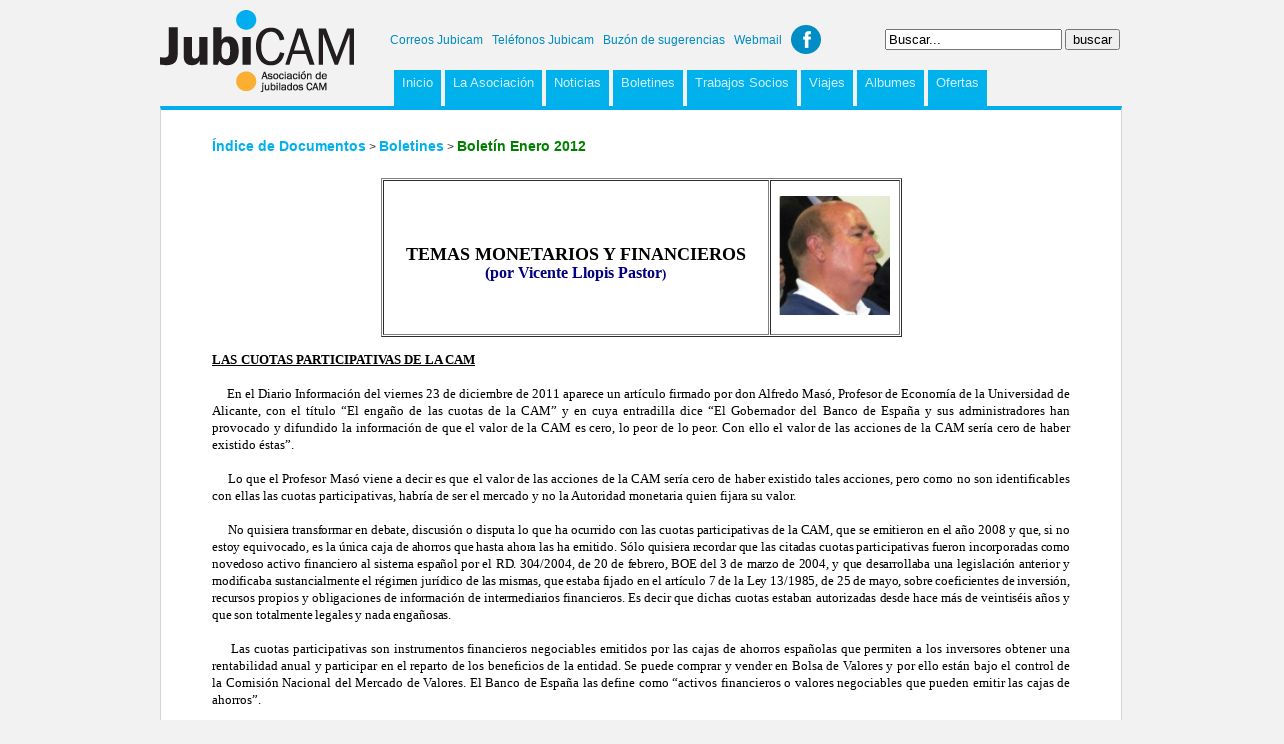

--- FILE ---
content_type: text/html
request_url: https://www.jubicam.org/index.php?menu=documentos&id=108&id_doc=2010&show=1
body_size: 23769
content:

<!DOCTYPE HTML PUBLIC "-//W3C//DTD HTML 4.01//EN" "http://www.w3.org/TR/html4/transitional.dtd">
<html>
<head>
<title>Jubicam - Asociación de Jubilados CAM</title>
<meta http-equiv="Content-Type" content="text/html; charset=iso-8859-1" /> 

<link rel="shortcut icon" href="img/favicon.ico"/>
<link rel='stylesheet' type='text/css' href='https://fonts.googleapis.com/css?family=Maven+Pro'>
<link rel='stylesheet' type="text/css" href="./interfaz/plantillas/jubicam2013/css/estilos_jubicam.css"/>
		
<script language="javascript" type="text/javascript" src="lib/js/form.js"></script>
<script language="javascript" type="text/javascript" src="lib/js/jquery.js"></script>

<script language="JavaScript" type="text/JavaScript">
<!--

function MM_reloadPage(init) {  //reloads the window if Nav4 resized
  if (init==true) with (navigator) {if ((appName=="Netscape")&&(parseInt(appVersion)==4)) {
    document.MM_pgW=innerWidth; document.MM_pgH=innerHeight; onresize=MM_reloadPage; }}
  else if (innerWidth!=document.MM_pgW || innerHeight!=document.MM_pgH) location.reload();
}
MM_reloadPage(true);

$(document).ready(function(){

	$("#patron").focus(function(){
		if($(this).val()=="Buscar...") {
			$(this).val("");
		}
	});
	$("#patron").blur(function(){
		if($(this).val()=="") {
			$(this).val("Buscar...");
		}
	});

});	
	
//-->
</script>

<script src="https://www.google.com/recaptcha/api.js" async defer></script>

</head>
<body>

<script>
  (function(i,s,o,g,r,a,m){i['GoogleAnalyticsObject']=r;i[r]=i[r]||function(){
  (i[r].q=i[r].q||[]).push(arguments)},i[r].l=1*new Date();a=s.createElement(o),
  m=s.getElementsByTagName(o)[0];a.async=1;a.src=g;m.parentNode.insertBefore(a,m)
  })(window,document,'script','//www.google-analytics.com/analytics.js','ga');

  ga('create', 'UA-119215-14', 'auto');
  ga('send', 'pageview');

</script>

		<div id="contenedor">

			<div id="cabecera">

				<div id="logo">
					<a href="index.php"><img src="./interfaz/plantillas/jubicam2013/img/logo_jubicam.png" title="Jubicam"/></a>
				</div>

				<div id="cabecera_dr">
				
					<div id="contactos">	
					<a href='./index.php?menu=428'>Correos Jubicam</a> &nbsp;
					<a href='./index.php?menu=429' >Tel&eacute;fonos Jubicam</a> &nbsp;
					<a href='./index.php?menu=formcontacto'>Buz&oacute;n de sugerencias</a> &nbsp;
					<a href='http://www.jubicam.org:2095' target='_blank'> Webmail</a> &nbsp;
					<a href="https://www.facebook.com/pages/Jubicam/235777436583756" target="_blank" class="social-fb" title="https://www.facebook.com/pages/Jubicam/235777436583756">Facebook</a>
					</div>
					
					<div id="buscador">	

						<form name="buscador" action="index.php" method="POST">

							<input type='hidden' name='menu' value='buscador'/>
							<input type="text" id="patron" name="patron" value="Buscar..."/>
							<input type="submit" id="buscar" value="buscar">
					
                      	</form>	
								
					</div>

					<div id="menu">	

<ul id='menu'>
<li><a href='index.php?menu=portada' target='_self'>Inicio</a></li>
<li><a href='' target='_self'>La Asociación</a><ul class='submenu'>
<li><a href='index.php?menu=378' target='_self'>Presentación</a></li>
<li><a href='index.php?menu=formalta' target='_self'>Alta en Jubicam</a></li>
<li><a href='index.php?menu=380' target='_self'>Historia </a></li>
<li><a href='index.php?menu=376' target='_self'>Junta directiva</a></li>
<li><a href='index.php?menu=412' target='_self'>Estatutos de Jubicam</a></li>
<li><a href='index.php?menu=421' target='_self'>Asambleas</a></li>
<li><a href='index.php?menu=formcontacto' target='_self'>Buzón de Sugerencias</a></li>
</ul>
</li>
<li><a href='index.php?menu=noticias' target='_self'>Noticias</a><ul class='submenu'>
<li><a href='index.php?menu=documentos' target='_self'>Documentos</a></li>
</ul>
</li>
<li><a href='index.php?menu=400' target='_self'>Boletines</a><ul class='submenu'>
<li><a href='index.php?menu=documentos&id=20' target='_self'>Listado de boletines</a></li>
<li><a href='/index.php?menu=documentos&opcion=autores' target='_self'>Autores</a></li>
</ul>
</li>
<li><a href='index.php?menu=419' target='_self'>Trabajos Socios</a></li>
<li><a href='index.php?menu=noticias&opcion=ver_categorias&anuncio=17' target='_self'>Viajes</a><ul class='submenu'>
<li><a href='index.php?menu=noticias&opcion=ver_categorias&anuncio=18' target='_self'>Excursiones</a></li>
</ul>
</li>
<li><a href='index.php?menu=album' target='_self'>Albumes</a><ul class='submenu'>
<li><a href='https://www.jubicam.org/index.php?menu=noticias&opcion=ver_categorias&anuncio=22' target='_self'>Diarios de viaje</a></li>
</ul>
</li>
<li><a href='' target='_self'>Ofertas</a><ul class='submenu'>
<li><a href='index.php?menu=424' target='_self'>Ofertas Comerciales</a></li>
<li><a href='index.php?menu=tablon' target='_self'>Compro-vendo</a></li>
</ul>
</li>
</ul>

					</div>				
				</div>
				
				<div class="clear"></div>
			</div>
			<div id="cuerpo">
			<style>
a.titulo
{
    color:#00B1EB; 
    text-decoration:none;
    font-size:14px;
    font-weight: bolder;
}

a.titulo:hover
{
    color:green; 
    text-decoration:underline;
}
</style>
<table border=0 width=100% cellspacing=0 cellpadding=0 bordercolor=#607089>
	<tr>
		<td colspan=3>
			<table width="100%" border="0" cellspacing="3" cellpadding="0" align="center"  bordercolor="#607089"  >
				<tr>
					<td height="10" class="estilo_coma" >
						<table width="95%" border="0" cellspacing="5" cellpadding="0" align="center">
							<tr>
								<td>
									<a href="index.php?menu=documentos" class=titulo> Índice de Documentos</a>
									 > <a href='index.php?menu=documentos&id=20' class=titulo> Boletines</a>									> <b style="font-size:14px;color:green;"> Boletín Enero 2012 </b>
								</td>
							</tr>
							<tr>
								<td>&nbsp;</td>
							</tr>							
							<tr>
								<td class='estilo_secciones'>
									<!--form name="select_documentos"-->
<font color=black><table style="WIDTH: 521px; HEIGHT: 127px" border="1" cellspacing="1" summary="" cellpadding="1" width="521" align="center">
    <tbody>
        <tr>
            <td>
            <p align="center"><span style="FONT-SIZE: 28pt"><strong><font size="5"></font></strong></span></p>
            <span style="FONT-SIZE: 28pt"><font size="5"><span style="FONT-FAMILY: Verdana; FONT-SIZE: 10pt" lang="PT-BR">
            <p style="MARGIN: 0cm 0cm 0pt" class="MsoNormal" align="center"><font size="4"><strong><span style="FONT-FAMILY: Verdana; FONT-SIZE: 10pt" lang="PT-BR"><font size="2"><font color="#000080"><font size="3"><font color="#000000" size="4">TEMAS MONETARIOS Y FINANCIEROS<br />
            </font>(por Vicente Llopis Pastor</font>)</font></font> </span></strong></font></p>
            </span></font></span></td>
            <td>
            <p align="center"><span style="FONT-SIZE: 28pt"><span style="FONT-SIZE: 10pt"><font face="Verdana"><strong><img style="WIDTH: 111px; HEIGHT: 119px" alt="" width="131" height="135" src="/imagenes/secciones/Image/_USER_/vicente llopis 131 135.jpg" /></strong></font></span></span></p>
            </td>
        </tr>
    </tbody>
</table>
<br />
<p style="LINE-HEIGHT: normal; TEXT-INDENT: 0cm; MARGIN: 0cm 0cm 0pt" class="MsoBodyTextIndent"><font face="Verdana"><font size="2"><font size="2"><strong style="mso-bidi-font-weight: normal"><u><span style="FONT-SIZE: 11pt"><font size="2">LAS</font> <font size="2">CUOTAS PARTICIPATIVAS DE LA CAM</font></span></u></strong></font></font></font></p>
<p style="LINE-HEIGHT: normal; TEXT-INDENT: 0cm; MARGIN: 0cm 0cm 0pt" class="MsoBodyTextIndent" align="justify"><font face="Verdana"><span style="FONT-SIZE: 11pt; mso-bidi-font-weight: bold; mso-no-proof: yes"><font size="2"><strong>&nbsp; </strong></font></span></font></p>
<p style="LINE-HEIGHT: normal; TEXT-INDENT: 0cm; MARGIN: 0cm 0cm 0pt" class="MsoBodyTextIndent" align="justify"><font face="Verdana"><span style="FONT-SIZE: 11pt; mso-bidi-font-weight: bold; mso-no-proof: yes"><font size="2"><strong>&nbsp;&nbsp;&nbsp;&nbsp; </strong>En el Diario Informaci&oacute;n del viernes 23 de diciembre de 2011 aparece un</font><font size="2"> <font size="2">art&iacute;culo firmado por don Alfredo Mas&oacute;, Profesor de Econom&iacute;a de la Universidad de Alicante, con el t&iacute;tulo</font> <font size="2">&ldquo;El enga&ntilde;o de las cuotas de la CAM&rdquo; y en cuya entradilla dice &ldquo;El Gobernador del Banco de Espa&ntilde;a</font> <font size="2">y sus administradores han provocado y difundido la informaci&oacute;n de que el valor de la CAM es cero,</font> <font size="2">lo peor de lo peor. Con ello el valor de las acciones de la CAM ser&iacute;a cero de haber existido &eacute;stas&rdquo;.</font></font></span></font></p>
<p style="LINE-HEIGHT: normal; TEXT-INDENT: 0cm; MARGIN: 0cm 0cm 0pt" class="MsoBodyTextIndent" align="justify"><font face="Verdana"><span style="FONT-SIZE: 11pt; mso-bidi-font-weight: bold; mso-no-proof: yes"><font size="2"><font size="2">&nbsp;&nbsp; </font></font></span></font></p>
<p style="LINE-HEIGHT: normal; TEXT-INDENT: 0cm; MARGIN: 0cm 0cm 0pt" class="MsoBodyTextIndent" align="justify"><font face="Verdana"><span style="FONT-SIZE: 11pt; mso-bidi-font-weight: bold; mso-no-proof: yes"><font size="2"><font size="2">&nbsp;&nbsp;&nbsp;&nbsp; </font></font></span></font><span style="FONT-SIZE: 11pt; mso-bidi-font-weight: bold; mso-no-proof: yes"><font face="Verdana"><font size="2">Lo que el Profesor Mas&oacute; viene a decir es que el valor de las acciones de la CAM ser&iacute;a cero de haber existido tales acciones, pero como no son identificables con ellas las cuotas participativas, habr&iacute;a de ser el mercado y no la Autoridad monetaria quien fijara su valor.</font></font></span></p>
<p style="LINE-HEIGHT: normal; TEXT-INDENT: 0cm; MARGIN: 0cm 0cm 0pt" class="MsoBodyTextIndent" align="justify"><span style="FONT-SIZE: 11pt; mso-bidi-font-weight: bold; mso-no-proof: yes"><font face="Verdana"><font size="2">&nbsp;&nbsp; </font></font></span></p>
<p style="LINE-HEIGHT: normal; TEXT-INDENT: 0cm; MARGIN: 0cm 0cm 0pt" class="MsoBodyTextIndent" align="justify"><span style="FONT-SIZE: 11pt; mso-bidi-font-weight: bold; mso-no-proof: yes"><font face="Verdana"><font size="2">&nbsp;&nbsp;&nbsp;&nbsp; </font></font></span><span style="LETTER-SPACING: -0.1pt; FONT-SIZE: 11pt; mso-bidi-font-weight: bold; mso-no-proof: yes"><font face="Verdana"><font size="2">No quisiera transformar en debate, discusi&oacute;n o disputa lo que ha ocurrido con las cuotas participativas de la CAM, que se emitieron en el a&ntilde;o 2008 y que, si no estoy equivocado, es la &uacute;nica caja de ahorros que hasta ahora las ha emitido. S&oacute;lo quisiera recordar que las citadas cuotas participativas fueron incorporadas como novedoso activo financiero al sistema espa&ntilde;ol por el RD. 304/2004, de 20 de febrero, BOE del 3 de marzo de 2004, y que desarrollaba una legislaci&oacute;n anterior y modificaba sustancialmente el r&eacute;gimen jur&iacute;dico de las mismas, que estaba fijado en el art&iacute;culo 7 de la Ley 13/1985, de 25 de mayo, sobre coeficientes de inversi&oacute;n, recursos propios y obligaciones de informaci&oacute;n de intermediarios financieros. Es decir que dichas cuotas estaban autorizadas desde hace m&aacute;s de veintis&eacute;is a&ntilde;os y que son totalmente legales y nada enga&ntilde;osas.</font></font></span></p>
<p style="LINE-HEIGHT: normal; TEXT-INDENT: 0cm; MARGIN: 0cm 0cm 0pt" class="MsoBodyTextIndent" align="justify"><span style="LETTER-SPACING: -0.1pt; FONT-SIZE: 11pt; mso-bidi-font-weight: bold; mso-no-proof: yes"><font face="Verdana"><font size="2">&nbsp; </font></font></span></p>
<p style="LINE-HEIGHT: normal; TEXT-INDENT: 0cm; MARGIN: 0cm 0cm 0pt" class="MsoBodyTextIndent" align="justify"><span style="LETTER-SPACING: -0.1pt; FONT-SIZE: 11pt; mso-bidi-font-weight: bold; mso-no-proof: yes"><font face="Verdana"><font size="2">&nbsp;&nbsp;&nbsp;&nbsp; </font></font></span><span style="FONT-SIZE: 11pt; mso-bidi-font-weight: bold; mso-no-proof: yes"><font face="Verdana"><font size="2">Las cuotas participativas son instrumentos financieros negociables emitidos por las cajas de ahorros espa&ntilde;olas que permiten a los inversores obtener una rentabilidad anual y participar en el reparto de los beneficios de la entidad. Se puede comprar y vender en Bolsa de Valores y por ello est&aacute;n bajo el control de la Comisi&oacute;n Nacional del Mercado de Valores. El Banco de Espa&ntilde;a las define como &ldquo;activos financieros o valores negociables que pueden emitir las cajas de ahorros&rdquo;.</font></font></span></p>
<p style="LINE-HEIGHT: normal; TEXT-INDENT: 0cm; MARGIN: 0cm 0cm 0pt" class="MsoBodyTextIndent" align="justify"><span style="FONT-SIZE: 11pt; mso-bidi-font-weight: bold; mso-no-proof: yes"><font face="Verdana"><font size="2">&nbsp;&nbsp;</font></font></span></p>
<p style="LINE-HEIGHT: normal; TEXT-INDENT: 0cm; MARGIN: 0cm 0cm 0pt" class="MsoBodyTextIndent" align="justify"><span style="FONT-SIZE: 11pt; mso-bidi-font-weight: bold; mso-no-proof: yes"><font face="Verdana"><font size="2">&nbsp;&nbsp;&nbsp;&nbsp; </font></font></span><span style="FONT-SIZE: 11pt; mso-bidi-font-weight: bold; mso-no-proof: yes"><font face="Verdana"><font size="2">Lo que haya podido ocurrir con las cuotas participativas de la CAM no creo que merezcan el titular que apareci&oacute; en el Diario Informaci&oacute;n del 23 de diciembre de 2011.<o:p></o:p></font></font></span></p>
<p style="LINE-HEIGHT: normal; MARGIN: 0cm 0cm 0pt" class="MsoBodyTextIndent" align="justify"><span style="FONT-SIZE: 8pt; mso-bidi-font-weight: bold; mso-no-proof: yes"><o:p><font size="2" face="Verdana">&nbsp;</font></o:p></span></p>
<p style="LINE-HEIGHT: normal; TEXT-INDENT: 0cm; MARGIN: 0cm 0cm 0pt" class="MsoBodyTextIndent" align="justify"><font face="Verdana"><font size="2"><strong style="mso-bidi-font-weight: normal"><u><span style="FONT-SIZE: 11pt"><font size="2">PLAN KUBRIK</font></span></u></strong></font></font></p>
<p style="LINE-HEIGHT: normal; TEXT-INDENT: 0cm; MARGIN: 0cm 0cm 0pt" class="MsoBodyTextIndent" align="justify"><font face="Verdana"><font size="2"><strong style="mso-bidi-font-weight: normal"><u><span style="FONT-SIZE: 11pt"><font size="2"></font></span></u></strong></font></font></p>
<p style="LINE-HEIGHT: normal; TEXT-INDENT: 0cm; MARGIN: 0cm 0cm 0pt" class="MsoBodyTextIndent" align="justify"><font face="Verdana"><font size="2"><span style="FONT-SIZE: 11pt"><font size="2">&nbsp;&nbsp;&nbsp;</font></span></font></font></p>
<p style="LINE-HEIGHT: normal; TEXT-INDENT: 0cm; MARGIN: 0cm 0cm 0pt" class="MsoBodyTextIndent" align="justify"><font face="Verdana"><font size="2"><span style="FONT-SIZE: 11pt"><font size="2">&nbsp;&nbsp;&nbsp;&nbsp; El</font> <font size="2">Ministerio de Hacienda y Administraciones P&uacute;blicas present&oacute; en el Consejo de Ministros del Jueves 5 de enero de</font> <font size="2">2012 un plan para luchar contra el fraude fiscal para lo cual, entre otras muchas medidas, incluye: limitar el uso de efectivo; mayor vigilancia tributaria; autorregulaci&oacute;n, o s&eacute;ase autoliquidaci&oacute;n, de las deudas pendientes de peque&ntilde;os contribuyentes; m&aacute;s intensa dedicaci&oacute;n a los grandes expedientes; formulaci&oacute;n de que pa&iacute;ses como Andorra, Panam&aacute;, Bahamas, y Antillas Holandesas,</font> <font size="2">han dejado de figurar como para&iacute;sos fiscales; interpretaci&oacute;n m&aacute;s estricta de las deducciones y</font> <font size="2">exenciones que las empresas pueden aplicar en la liquidaci&oacute;n del Impuesto de Sociedades y otras disposiciones adicionales</font>.</span></font></font></p>
<p style="LINE-HEIGHT: normal; TEXT-INDENT: 0cm; MARGIN: 0cm 0cm 0pt" class="MsoBodyTextIndent" align="justify"><font face="Verdana"><font size="2"><span style="FONT-SIZE: 11pt">&nbsp;&nbsp; </span></font></font></p>
<p style="LINE-HEIGHT: normal; TEXT-INDENT: 0cm; MARGIN: 0cm 0cm 0pt" class="MsoBodyTextIndent" align="justify"><font face="Verdana"><font size="2"><span style="FONT-SIZE: 11pt">&nbsp;&nbsp;&nbsp;&nbsp; </span></font></font><span style="FONT-SIZE: 11pt"><font face="Verdana"><font size="2">Lo que todav&iacute;a no sabemos con certeza es si el Gobierno espa&ntilde;ol va a aceptar el llamado &ldquo;Plan Kubrik&rdquo; para recaudar por las cuentas de titulares espa&ntilde;oles que tienen depositado su dinero en Suiza y sobre las cuales el pa&iacute;s helv&eacute;tico mantiene su total opacidad.</font></font></span></p>
<p style="LINE-HEIGHT: normal; TEXT-INDENT: 0cm; MARGIN: 0cm 0cm 0pt" class="MsoBodyTextIndent" align="justify"><span style="FONT-SIZE: 11pt"><font face="Verdana"><font size="2">&nbsp;&nbsp; </font></font></span></p>
<p style="LINE-HEIGHT: normal; TEXT-INDENT: 0cm; MARGIN: 0cm 0cm 0pt" class="MsoBodyTextIndent" align="justify"><span style="FONT-SIZE: 11pt"><font face="Verdana"><font size="2">&nbsp;&nbsp;&nbsp;&nbsp; </font></font></span><span style="LETTER-SPACING: -0.3pt; FONT-SIZE: 11pt"><font face="Verdana"><font size="2">Este Plan, propuesto por Suiza, es una alternativa que ofrece para evitar levantar el secreto bancario en dicho pa&iacute;s. Consiste en que los espa&ntilde;oles con cuentas no declaradas en bancos helv&eacute;ticos tributen en Espa&ntilde;a sin que se desvele su identidad. Este sistema permite que los bancos suizos realicen retenciones sobre las cuentas por los impuestos atrasados y los ingresos en la hacienda del Estado que suscribe el acuerdo, sin darle informaci&oacute;n alguna. Se calcula que los bancos suizos ten&iacute;an en el a&ntilde;o 2007 cerca de 50.000 millones de euros de clientes espa&ntilde;oles.</font></font></span></p>
<p style="LINE-HEIGHT: normal; TEXT-INDENT: 0cm; MARGIN: 0cm 0cm 0pt" class="MsoBodyTextIndent" align="justify"><span style="LETTER-SPACING: -0.3pt; FONT-SIZE: 11pt"><font face="Verdana"><font size="2">&nbsp;&nbsp; </font></font></span></p>
<p style="LINE-HEIGHT: normal; TEXT-INDENT: 0cm; MARGIN: 0cm 0cm 0pt" class="MsoBodyTextIndent" align="justify"><span style="LETTER-SPACING: -0.3pt; FONT-SIZE: 11pt"><font face="Verdana"><font size="2">&nbsp;&nbsp;&nbsp;&nbsp; </font></font></span><span style="LETTER-SPACING: -0.1pt; FONT-SIZE: 11pt"><font face="Verdana"><font size="2">La opacidad de Suiza en lo relativo a cuentas de titulares extranjeros en bancos de su pa&iacute;s es total y, como tal, es una forma de para&iacute;so fiscal. El &ldquo;Plan Kubrik&rdquo; consiste en confiscar de forma an&oacute;nima a los titulares de cuentas ocultas un porcentaje de su patrimonio que se reparten el setenta y cinco por ciento el Estado de origen del defraudador y el veinticinco por ciento restante <st1:personname w:st="on" productid="la Confederaci&#65533;n Helv&#65513;tica.">la Confederaci&oacute;n Helv&eacute;tica.</st1:personname> Esta idea ha provocado una divisi&oacute;n entre los pa&iacute;ses; unos han optado por aceptar esta propuesta desde una visi&oacute;n realista, con tal de recaudar algo de estas cuentas ocultas. Tal es el caso de Alemania, Reino Unido, Grecia, Portugal e Irlanda. Otros pa&iacute;ses presentan un lado m&aacute;s duro y exigen que Suiza les informe con los datos personales, n&uacute;mero de cuenta y saldos de todos y cada uno de los depositantes defraudadores. Tal es el caso de Francia y Estados Unidos. Hasta ahora Espa&ntilde;a parec&iacute;a alinearse con estos pa&iacute;ses m&aacute;s duros pero las necesidades de recaudaci&oacute;n acucian y puede ser que el nuevo Gobierno espa&ntilde;ol acepte el &ldquo;Plan Kubrik&rdquo; para Espa&ntilde;a.</font></font></span></p>
<p style="LINE-HEIGHT: normal; TEXT-INDENT: 0cm; MARGIN: 0cm 0cm 0pt" class="MsoBodyTextIndent" align="justify"><span style="LETTER-SPACING: -0.1pt; FONT-SIZE: 11pt"><font face="Verdana"><font size="2">&nbsp;&nbsp; </font></font></span></p>
<p style="LINE-HEIGHT: normal; TEXT-INDENT: 0cm; MARGIN: 0cm 0cm 0pt" class="MsoBodyTextIndent" align="justify"><span style="LETTER-SPACING: -0.1pt; FONT-SIZE: 11pt"><font face="Verdana"><font size="2">&nbsp;&nbsp;&nbsp;&nbsp; </font></font></span><span style="LETTER-SPACING: -0.3pt; FONT-SIZE: 11pt"><font face="Verdana"><font size="2">El porcentaje que pagan los defraudadores, seg&uacute;n este Plan, se calcula teniendo en consideraci&oacute;n la tributaci&oacute;n en el pa&iacute;s de origen, el plazo de prescripci&oacute;n de delito fiscal y las plusval&iacute;as medias que estas cuentas han obtenido en los a&ntilde;os que todav&iacute;a no han prescrito. Una vez aplicado este recorte inicial, el contribuyente paga cada a&ntilde;o lo mismo que le cobrar&iacute;an en Espa&ntilde;a, es decir un veintiuno por ciento, por sus plusval&iacute;as, dividendos e intereses.</font></font></span></p>
<p style="LINE-HEIGHT: normal; TEXT-INDENT: 0cm; MARGIN: 0cm 0cm 0pt" class="MsoBodyTextIndent" align="justify"><span style="LETTER-SPACING: -0.3pt; FONT-SIZE: 11pt"><font face="Verdana"><font size="2">&nbsp; </font></font></span></p>
<p style="LINE-HEIGHT: normal; TEXT-INDENT: 0cm; MARGIN: 0cm 0cm 0pt" class="MsoBodyTextIndent" align="justify"><span style="LETTER-SPACING: -0.3pt; FONT-SIZE: 11pt"><font face="Verdana"><font size="2">&nbsp;&nbsp;&nbsp;&nbsp; </font></font></span><span style="LETTER-SPACING: -0.2pt; FONT-FAMILY: &quot;Calibri&quot;,&quot;sans-serif&quot;; FONT-SIZE: 11pt; mso-fareast-font-family: Calibri; mso-bidi-font-family: 'Times New Roman'; mso-fareast-language: EN-US; mso-ansi-language: ES; mso-bidi-language: AR-SA"><font size="2" face="Verdana">Sobre la cifra citada anteriormente se ha calculado lo que estos titulares han defraudado a <st1:personname w:st="on" productid="la Hacienda P&#65530;blica">la Hacienda P&uacute;blica</st1:personname> Espa&ntilde;ola y que todav&iacute;a no ha prescrito como delito fiscal. Seg&uacute;n algunas fuentes la cifra a recaudar por Espa&ntilde;a ser&iacute;a de unos doscientos millones de euros. Recu&eacute;rdese que por aplicar este mismo Plan, Alemania ha recaudado mil seiscientos millones de euros y Reino Unido unos cuatrocientos millones de euros.</font></span></p></font><p><a href='javascript:history.back()'> Volver </a></p>									<!--/form-->
								</td>
							</tr>
							<tr>
								<td>
									<br>
								</td>
							</tr>
						</table>
					</tr>
				</td>
			</table>
		</td>
	</tr>
</table>
	</div>			
		</div>
		<div id="footer">
			<div id="f_contenedor">
				<div id="col_logo_footer">
					<img src="./interfaz/plantillas/jubicam2013/img/logo_footer.jpg" height="60" title="Asociacion Jubilados CAM">
				</div>
				<div style="width: 400px; float: left;">
					<p><b>Asociación de Jubilados CAM</b></p>
					<p>Av. Dr. Gadea, 7 1º 03003 Alicante<br>
					Apartado de correos nº 49 03080 Alicante <br>
					Correo Interno: CPI 3700-0501 <br>
					Tel.:  965 20 02 76 | E-mail: <a href="mailto:jubicam@jubicam.org">jubicam@jubicam.org</a>
					</p>
				</div>
				<div style="width: 350px; float: right;">
					<a href="./imagenes/secciones/File/Transvia-Mucho-mas-que viajes.pdf" align="right" target="_blank"><img src="./imagenes/secciones/Image/_USER_/Transvia-Mucho-mas-que viajes.jpg" height="60" title="Transvia"></a>
				</div>
				<div style="width: 100%; float: left;">
					<p style="text-align: center;"><!--a href="#">Aviso Legal</a> <a href="#">Política de privacidad</a-->
					Diseño y programación web: <a href="http://www.grupoincoa.com" target="_blank">Incoa</a></p>
				</div>
				<div class="clear"></div>
			</div>
		</div></body>
</html>

--- FILE ---
content_type: text/css
request_url: https://www.jubicam.org/interfaz/plantillas/jubicam2013/css/estilos_jubicam.css
body_size: 14925
content:
body {
	background-color:#F2F2F2;
	font-family: Verdana, sans-serif;
	font-size:12px;
	color:#333333;
	margin:0;
	margin:0;
	padding:0;
}

TD { font-size:12px; } 

a { text-decoration:none; color:#008CC4; }
a:hover { text-decoration:underline; }

p {
	font-size:14px;
	line-height:17px;
}

h1.titulo {
	font-family: 'Maven Pro', sans-serif;
	font-size:16px;
	font-weight:bolder;	
	color:#00B1EB;
}
h1.titular_1 {
	font-family: 'Maven Pro', sans-serif;
	width:100%;
	font-size:18px;
	color:#222222;
	padding:0px 0px 10px 0px;
	border-bottom:1px dotted #838383;
}
h2 {
	font-family: 'Maven Pro', sans-serif;
	font-size:18px;
	font-weight:bolder;	
	margin:0;
}
h2.portada {
	color:#00B1EB;
	padding:0px 0px 10px 0px;
	margin:10px 0;
	border-bottom:1px dotted #838383;
}
h3.portada {
	font-family: 'Maven Pro', sans-serif;
	font-size:13px;
	font-weight:bolder;	
	color:#00000;
	padding:0px 0px 10px 0px;
	margin:10px 0;
	border-bottom:1px dotted #838383;
}
h3.portada  a{
	font-size:16px;
}

img {
	border:none;
}
/******CLEAR****/
	.clear {
		clear:both;
	}
	
#contenedor {
	width:960px;
	margin:0 auto;
	/*background-color:#fff;*/
	
}
	#cabecera {
		width:960px;
		padding:10px 0px 0px 0px;
	}
		#logo {
			width:200px;
			float:left;
		}
		#cabecera_dr {
			width:730px;
			float:left;
			margin:15px 0px 0px 30px;
		}

		#contactos {
			height: 45px;
			width: 495px;
			line-height: 30px;			
			float: left;
			margin:0px 0px 0px 0px;
		}
#contactos a.social-fb {
    background-image: url("../img/icon-fb.png");
    background-color: #008cc4;
    background-position: center center;
    background-repeat: no-repeat;
    border-radius: 50%;
    display: inline-block;
    height: 29px;
    margin: 0;
    outline: medium none;
    overflow: hidden;
    text-indent: 9999px;
    vertical-align: top;
    width: 30px;
}			

		#buscador {
			height: 45px;
			width: 235px;
			line-height: 30px;			
			float: right;
			text-align:right;
			margin:0px 0px 0px 0px;
		}
				#buscador input.txt_buscador {
					width:150px;
					padding:9px 5px 9px 5px;
					border-top:1px solid #D4D4D4;
					border-bottom:1px solid #D4D4D4;
					border-left:1px solid #D4D4D4;
					color:#D4D4D4;
					font-size:14px;
					margin:0px;
					float:left;
					margin:15px 0px 0px 0px;				
					
				}
				#buscador input.boton_buscador {
					width:43px;
					height:35px	;			
					background:url(../img/buscador.jpg) top center no-repeat;					
					border:none;					
					margin:5px 0px 15px -25px;					
				}
				
		#menu {
			width:750px;			
			margin:5px 0px 0px 0px;
		}
		
			#menu ul {
				list-style:none;
				width:100%;
				padding:0px;
			}
			#menu ul li {
				float:left;
				margin:0px 0px 0px 4px;
			}
			#menu ul li:hover{
				background:url(../img/pestana_dr.jpg) bottom right no-repeat;
			}
			
			#menu ul li a {
				color:#CCF1FF;
				font-size:13px;
				height:31px;
				padding:5px 8px 0px 8px;
				background-color:#00B1EB;
				display:block;				
			}
			#menu ul li a:hover {
				text-decoration:none;
				background-color:#00ADEE;
				color:#fff;
			}
			#menu ul li a.home {
				width:22px;
				height:31px;
				background:url(../img/home.jpg) top center no-repeat;
				display:block;
				margin:0px 0px 0px 0px;
				
			}
			#menu ul li a:hover.home {
				
				background:url(../img/home.jpg) bottom center no-repeat;
				display:block;
			}
			
			/*ESTILOS SUBMENU*/
			#menu ul li ul {
				list-style:none;
				display:none;
				width:165px;
			}
			#menu ul li ul li {
				width:165px;
			}
			#menu ul li ul li a {
				background-color:#FBAF32;
				padding:3px;
				border-bottom:1px solid #00ADEE;
				color:#fff;
				font-size:12px;
				font-weight:normal;
			}
			#menu ul li:hover ul {
				display:block;
				position:absolute;				
				/*width:155px;*/
				z-index:999;
				margin:0px 0px 0px 0px;
			}
			#menu ul li:hover ul li {
				display:block;				
				z-index:999;
				
			}
			#menu ul li:hover ul li a {
				background-color:#FBAF32;
				padding:3px;
				border-bottom:1px solid #00739E;
				color:#fff;
				background-image:none;
				text-indent:0px;
				line-height:25px;
			}
			#menu ul li:hover ul li a:hover{
				background-color:#75D9FF;
				font-weight:bold;
			}
			
	/*cuerpo*/
	#cuerpo {
		width:920px;
		padding:20px;
		border-top:4px solid #00ADEE;
		border-left:1px solid #D4D4D4;
		border-right:1px solid #D4D4D4;
		background:#fff;
        overflow:visible;
	}
		#cuerpo_sup {
			width:920px;
			margin:10px 0px;
		}
			#slider {
				width:448px;
				/*height:500px;*/
				float:left;
			}
			#resumen_blog {
				margin:0px;
				float:left;				
			}
			#resumen_noticias {
				width:445px;
				margin:0px 0px 0px 10px;
				/*border:1px solid blue;*/
				float:left;
				
			}
			.post {
						width:445px;
						border-bottom:1px dotted #B1B1B1;
						margin:0px 0px 10px 0px;
                        font-size: 11px;  
						
					}
						.post p {
							margin:7px 0px 5px 0px;							
							line-height:15px;
                            font-size: 11px; 
						}
						.post a img {
							float:left;
							margin:0px 13px 15px 0px;
							border:1px solid #B1B1B1;
						}
						.post a{
							font-size:15px;
							color:#008CC4;							
							margin:0px 0px 7px 0px;
							font-weight:bold;
							
						}
						.post a.categoria {
							font-size:11px;
							font-weight:normal;
						}
						.post a.blog {
							font-size:11px;
						}

			h3.post_titulo { 
				background-color: #333333;
				font-family: 'Maven Pro', sans-serif;
				font-size:14px;
				color:#FFFFFF;
				font-weight:bolder; 
				margin: 0;
				padding: 10px; 
			}
			.post_seccion {
						width:280px;
						background-color: #D2EEFF;
						border-bottom:1px dotted #B1B1B1;
						padding:5px 5px 10px 5px;
                        font-size: 11px;  						
			}
						.post_seccion a img {
							float:left;
							margin:0px 13px 15px 0px;
							border:1px solid #B1B1B1;
						}
						.post_seccion a{
							font-size:15px;
							color:#008CC4;							
							margin:0px 0px 7px 0px;
							font-weight:bold;
							
						}
						.post_seccion a.categoria {
							font-size:11px;
							font-weight:normal;
						}
						.post_seccion p {
							margin:7px 0px 5px 0px;							
							line-height:15px;
                            font-size: 11px; 
						}
						
			#scroll {
				height:620px;
				overflow:auto;
			}	
						
		#cuerpo_inferior {
			width:920px;
			/*border:1px solid red;*/
		}
			.baner_portada {
				float: left;
				margin: 10px 5px;
				text-align: center;
				height: 160px;				
				width: 135px;
			}
				.baner_portada.last {
					margin:10px 5px 10px 0px;
				}
				
			.baner_portada_foto {
				width:270px;
				padding:10px;
				float:left;
				margin:0px 0px 0px 0px;
				background-color:#FEF3E0;
				border:1px solid #FBAF32;
			}
				.baner_portada_foto a img {
					
					margin:0px 40px 0px 55px;
				}
		/*Cuerpo contenido*/
		#col_contenido {
			width:600px;
			/*border:1px solid red;*/
			margin:0px 25px 25px 0px;
			float:left;
		}
		#col_baner_contenido {
			width:290px;
			float:left;
			/*border:1px solid blue;*/
			padding:0px;
		}
			#col_baner_contenido h2 {
				font-size:18px;
				font-weight:normal;
				color:#fff;
				background-color:#333333;
				padding:5px;
			}
			#col_baner_contenido img {
				margin:20px 0px 0px 0px;
			}
			
			.resumen_post {
				width:290px;
				border-bottom:1px dotted #444;
				margin:0px 0px 15px 0px;
			}	
			.resumen_post a{
				margin:10px 0px 0px 0px;
				
				}
			.resumen_post p  {
				margin:0px 0px 5px 0px;
			}
			
			.ultimas_noticias {
				width:100%;
			}
	
		/*footer*/
		#footer {
			width:100%;
			padding:2px;
			margin:0 auto;
			background:#0098CA;
		}
			#f_contenedor {
				width:960px;
				margin:10px auto;
			}
/*				#f_contenedor div {
					width:400px;
					float:left;*/
				}
				#f_contenedor h1 {
					font-size:24px;
					font-family:Comic Sans MS, sans-serif;
					margin:0px 0px 10px 0px;
					color:#fff;
				}
				#f_contenedor p, #f_contenedor a {
					color:#fff;
					font-size:11px;
					line-height:11px;
					margin: 5px;
				}			 
				#f_contenedor a:hover {
					text-decoration:underline;
				}
				
			#col_logo_footer {
				width:150px;
				margin: 0 15px;
				float:left;
			}
			.col_footer {
				margin:10px 0px 10px 30px;
				float:left;
				
			}
				.col_footer a {
					color:#fff;
					font-size:14px;
				}
				.col_footer ul {
					list-style-image:url(../img/item_footer.gif);
					margin:12px 0px 0px -17px;
				}
				.col_footer ul li a{
					color:#fff;
					font-size:12px;
				}
	/***FORMULARIO CONTACTO2***/
	/*******************************/
	#formulario_contacto2 {
			width:405px;
			margin:0px 0px 15px 25px;
			float:left;
			/*margin-left:10px;
			margin-top:25px;*/
			/*padding-top:10px;*/
}	
	#formulario_contacto2 form {
		padding: 0px 15px 5px 0px;		
	}
	#formulario_contacto2 form label {
		margin:25px 0px 15px 0px;
		font-size:14px;
		font-weight:normal;
		color:#1B1A15;
		
	}

	#formulario_contacto2 form input, #formulario_contacto2 form textarea {
			width:100%;	
			height:30px;
			margin:8px 0px 8px 0px;
			color:#555C5E;
			font-size:14px;
			padding:5px;
			font-weight:normal;	
			border:1px solid #D2D6D7;
			border-radius:3px;
		}
		#formulario_contacto2 form input:hover, #formulario_contacto2 form textarea:hover, #formulario_contacto2 form input:focus, #formulario_contacto2 form textarea:focus {
			border:1px solid #858D8F;
			background-color:#F4FBD9;		
		}
		
		

	#formulario_contacto2 form input.boton_enviar{
			width:100px;
			height:36px;
			font-size:12px;
			font-family:Arial;
			font-weight:bold;
			/*text-align:center;*/
			background:url(../img/btn_enviar.jpg) no-repeat;
			color:#579F0C;
			border:none;
			clear:both;
			display:block;
			padding:2px 0px 2px 2px;
			margin:10px 0px 0px 0px;		
		}
#datos_contacto {
	width:200px;
	float:left;
	/*border:1px solid blue;*/
	margin:10px 0px 0px 66px;
}	


/*agenda*/

	  div#calendario {
        width:200px;
        margin:0px;
        padding:0px;
        overflow-x:hidden;
        overflow-y:hidden;
        float:left;
      }
      
      ul.calender{
          display:block;
          margin: 0px;
          width: 200px;
          clear: both;
          float: left;
          font-size: 12px;
          text-transform: uppercase;
          list-style-type: none;
          padding: 0px;
      }
      ul.calender li {
           background-color:#808080;
          margin: 0px !important;
          width:200px;
          height:15px;
          padding: 2px 0px 5px 0px;
      }
      ul.calender li.weekdays {
          background-color:#eee !important;
          margin:0px;
      }
      ul.calender li span {
          display:block;
          float:left;
          width:28px;
          color:#444;
          text-align:center;
          font-weight:bold;
      }
      
      ul.calender li span.mes {
          color:#fff !important;
       }
      
      ul.calender li span.pie {
          display:block;
          float:left;
          width:100%;
          color:#fff;
          text-align:center;
          font-weight:bold;
          font-size:9px;
      }
      
      ul.calender li span a, ul.calender li span a:visited, ul.calender li span a:hover {
          font-weight:bold;
          text-decoration:none;
          color:#fff !important;
      }
      
      ul.calender2{
          background-color: #FFFFFF;
          margin: 0px;
          display:block;
          width: 198px;
          _width:199px;
          clear: both;
          float: left;
          list-style-type: none;
          padding: 0px;
          border:1px solid #eee;
		  overflow:hidden;
      }
      ul.calender2 li{
          display:block;
          float:left;
          margin: 0px;
          padding: 1px 0px 1px 1px;
          _padding: 1px 0px 1px 0px;
		  white-space:no-wrap;
      }
      
      ul.calender2 li span {
          display:inline;
          width:25px;
          margin-left:1px;
          height:16px;
          line-height:15px;
          border:1px solid #eee;
          padding:0px;
      }
      
	  ul.calender2 li span.vacio {
		width:25px;
        _width:27px;
	  }
	  
      ul.calender2 li span a, ul.calender2 li span a:visited, ul.calender2 li span a:active {
        display:block;
          width:25px;
          height:16px;
          text-decoration:none;
          font-size:11px;
          font-weight:bold;
          text-align:center;
          padding:0px;
          margin:0px;
          color:#808080;
      }
      ul.calender2 li span em {
        display:block;
        width:5px;
        height:5px;
        text-align:right;
        color:#333;
        padding:0px;
        font-weight:bold;
        font-style:normal !important;
        font: 12px Trebuchet Ms;
        line-height:15px;
        float:left;
      }
      
      ul.calender2 li span.activa {
        background:#FF9900 !important;
      }
      
      ul.calender2 li span.activa a {
        color: #FFFFFF !important;
      }
      
      ul.calender2 li span.evento {
        background:#00ADEE;
      }
         ul.calender2 li span.evento a {
              color:#FFF !important;
         }
      
      ul.calender2 li span.evento2 {
        background:#7A7A7A;
      }
        ul.calender2 li span.evento2 a {
            color:#fff;
        }
        
      .mover {
          display: block;
          width: 20px !important;
          float: left;
          text-align: center;
          font-size:0.9em;
      }
      .mes {
          display: block;
          width: 158px !important;
          float: left;
          text-align: center;
          font-size:0.9em;
      }
      
      .nav1{
          display: block;
          width: 70px;
          float: left;
          text-align: center;
      }
      .nav2{
          display: block;
          width: 100px;
          float: left;
          text-align: center;
      }
      
      /*EVENTOS*/
      div.evento-entrada {
          width:168px;
          background-color:#fff;
          margin:5px 0 10px 0;
        }
          div.evento-entrada h5 {
			display:inline-block;
            width:88px;
            float:left;
            margin: 0 0 5px 30px;
            _margin: 0 0 5px 13px;
            font-size:1em;
            line-height:1em;
            color:#044C65 !important;
          }
          
          div.evento-entrada em {
            display:inline-block;
            width:20px;
            float:left;
            margin-right:5px;
            font-size:0.9em;
          }
          
          div.evento1 {
            background:#fff url('img/eventos/evento1.gif') 5px 0px no-repeat;
            color:#00ADEE:
          }
          
          div.evento2 {
            background:#fff url('img/eventos/evento2.gif') 5px 0px no-repeat;
            color:#00ADEE:
          }
          
          div.evento3 {
            background:#fff url('img/eventos/evento3.gif') 5px 0px no-repeat;
            color:#00ADEE:
          }


--- FILE ---
content_type: application/javascript
request_url: https://www.jubicam.org/lib/js/form.js
body_size: 7222
content:
// **************************************************************
// Libreria form.js
// Autores: Jose Miguel Gosalbez Martinez (2001)
//			Pere Serrano Sempere (2001)	
// --------------------------------------------------------------
// Descripcion: Procesa en el cliente los campos de un formulario
// **************************************************************


// ------------------
// VARIABLES GLOBALES
// ------------------


var espacioEnBlanco = " \t\n\r";
var digitos = "0123456789.";
var signos = "0123456789.-_/";
var minusculas = "abcdefghijklmnopqrstuvwxyzáéíóú"; // alfabeto inglés
var mayusculas = "ABCDEFGHIJKLMNOPQRSTUVWXYZÁÉÍÓÚ"; // alfabeto inglés
var charmail = ".-_"; // caracteres validos para usuario de email y compañia


// -------------------------------------------
//            F U N C I O N E S
// -------------------------------------------


// Indica si el caracter pasado como parametro es una letra (mayuscula o minuscula)

function esLetra(l)
{
    return( ( mayusculas.indexOf( l ) != -1 ) || ( minusculas.indexOf( l ) != -1 ) )
}

// Indica si 'n' es un dígito.

function esNumero(n)
{   
    return (digitos.indexOf(n) != -1 );  

}

// Indica si 'n' es un signo.

function esSigno(n)
{   
    return (signos.indexOf(n) != -1 );  

}

// Indica si el caracter pasado es un caracter especial para usuario de email (usuario)@(compañia).(dominio)

function esCharmail(c)
{
    return  (charmail.indexOf(c) != -1);
}

// Indica si una cadena solo contiene digitos alfanumericos.

function esAlfanumerico(s)
{   
    var i;
 
    for (i = 0; i < s.length; i++)
    {   
        var c = s.charAt(i);
        
        if (! (esLetra(c) || esNumero(c) || esSigno(c) || c==" "))
               return false; 
        
    }

    return true;
}


// Indica si una cadena solo contiene digitos numericos.

function esNumerico(s)
{   
    var i;
 
    for (i = 0; i < s.length; i++)
    {   
        var c = s.charAt(i);
        
        if (! (esNumero(c) || c==" "))
               return false; 
        
    }

    return true;
}




// indica si el usuario (el caracter que va delante de la arroba de un email) es valido.
// para ello solo debe contener caracteres alfanumericos y puntos,guiones y subrayados.

function esCadenaMail(s)

{   
    var i;

    for (i = 0; i < s.length; i++)
    {   
        var c = s.charAt(i);
        if (! (esLetra(c) || esNumero(c) || esCharmail(c)) )
        return false;
    }

    return true;
}

// Indica si la cadena pasada solo contiene caracteres alfabeticos

function esAlfabetico(s)
{   
    var i;
   
	  for (i = 0; i < s.length; i++)
    {   
        var c = s.charAt(i);
        if (!(esLetra(c))) return false;
    }

    return true;
}

function esCampoVacio(campo)
{
	if ((campo==null) || (campo.length == 0)) return(true);	
}


// Procesa la cadena y verifica que sea valida.
// Que no este vacia ni contenga espacios en blanco.
// Y que este compuesta por caracteres y digitos validos del alfabeto ingles.
// Devuelve FALSE si es una cadena valida y TRUE si tiene alguna incorreccion.

function invalida(cadena)
{  
    var i;
		
    // verificamos primero si esta vacia la cadena
		if ((cadena==null) || (cadena.length == 0)) return(true);		
		
		// Si contiene otra cosa que no sean letras del alfabeto ingles o numeros,
		// no es una cadena válida. Devolveremos falso.  
		
		if (!(esAlfanumerico(cadena))) 
		   {
			   return(true);
			 }
  	
		// No debe contener espacios en blanco.
			
		for (i = 0; i < cadena.length; i++)
    {   
        var c = cadena.charAt(i);
        // si el caracter en que estoy no aparece en espacioEnBlanco,
        // entonces devolvemos falso ya que la cadena sera correcta.
        if (espacioEnBlanco.indexOf(c) == -1) return false;
    }
    return true;
}

function esEmail(email)
{

 // Si el campo esta vacio no seguimos procesando.
 
 if ((email==null) || (email.length == 0)) return(false);
 
 // Si tiene espacios en blanco no es email valido.
 
 for (i = 0; i < email.length; i++)
 {   
        var c = email.charAt(i);
				if (espacioEnBlanco.indexOf(c) != -1 ) return false;
 }	

 // -------------------------------------------
 //  Comprobaciones previas sobre la arroba (@) 
 // -------------------------------------------
 
 // El email tiene forzosamente que contener una arroba.
 
 if (email.indexOf("@") == -1) return false;
 
 // Y solamente una. 
 
 if ( email.indexOf("@")  != email.lastIndexOf("@") ) 
 {
   alert("tiene dos o mas arrobas");
	 return false;
 }
 
 // Pero esa arroba no puede estar al principio ni al final.
 
 if ( (email.indexOf("@") == 0) || (email.indexOf("@") == (email.length-1))) return false;
 
 	
 // ----------------------------------------------------------------------------------------------------
 // si hasta aqui todo es valido procesamos la cadena	
 // Dividimos el email en 3 partes (usuario)@(compañia).(dominio)
 // usuario y compañia solo pueden contener letras del alfabeto ingles,puntos,guiones y subrayados.
 // el dominio solo puede contener letras del alfabeto ingles y tener una extension de 2 o 3 caracteres.
 // ----------------------------------------------------------------------------------------------------
 
 // Comprobamos el usuario
 
 // extraemos la cadena del usuario.
 var cadena = email.split("@"); 
 var usuario = cadena[0];
 
 // Si el el usuario contiene caracteres no validos el email es incorrecto.
 
 if (!(esCadenaMail(usuario))) return false;

 // Comprobacion de la compañia y del dominio. 
 // Llegados a este punto trabajamos el resto de la cadena email.
 
 var resto = cadena[1];
 
 // Esta cadena debe contener al menos un punto
  
 if (resto.indexOf(".") == -1) return false;
 
 // y dicho punto no puede estar ni al principio 
  
 if (resto.indexOf(".") == 0 ) return false;
 
 // ni al final de la cadena
 
 if (resto.indexOf(".") == (resto.length-1)) return false;
   
 // Llegados a este punto tenemos un array de N elementos
 // el ultimo elemento es el dominio y los anteriores pertenecen a la compañia
 // aaaaaaaa.bbbbbbbb.ccccccccc.ddd
  
 // Separamos el ultimo elemento.
 // Para ello averiguamos la posicion del ultimo punto
 
  var posPunto = resto.lastIndexOf(".");
	
	// La compañía comprende desde la primera posición del array hasta la posicion del ultimo punto 
  
	var company = resto.substring(0,posPunto);
	
  // Ahora verificamos la compañia del mismo modo que lo hemos hecho con el usuario
	
	if (!(esCadenaMail(company))) return false;
	
	// Extraemos ahora el dominio
		
	var dominio = resto.substring(posPunto+1,resto.length);
	
	// Verificamos ahora que el dominio solo tenga dos o tres caracteres de longitud 
	// o que seal el nuevo dominio .info
	
	if ( !( (dominio.length == 2) || (dominio.length == 3) || (dominio == "info") ) ) return false;
	
	// Y que solo contenga caracteres del alfabeto ingles.
	
	if ( !(esAlfabetico(dominio)) )  return false;
		
 return true;   
 
}


// Indica si el nombre de fichero tiene extension de imagen JPEG

function esJPEG(fichero) {

    var posicion_punto = fichero.lastIndexOf('.');

    if ((fichero != '') &&
       ((fichero.substring(posicion_punto)=='.jpg') ||
       (fichero.substring(posicion_punto)=='.jpeg') ||
       (fichero.substring(posicion_punto)=='.JPG') ||
       (fichero.substring(posicion_punto)=='.JPEG')))
    {
        return true;
    }

	return false;

}
